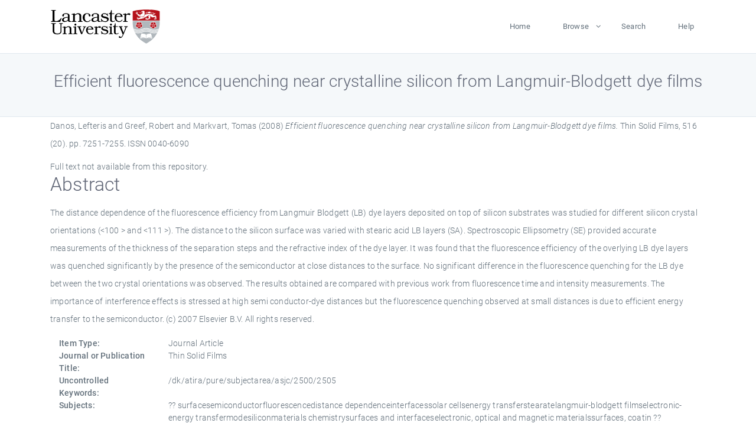

--- FILE ---
content_type: text/html; charset=utf-8
request_url: https://eprints.lancs.ac.uk/id/eprint/62837/
body_size: 5110
content:
<!DOCTYPE html>
<html xmlns="http://www.w3.org/1999/xhtml" lang="en">
  <head>
    <meta charset="utf-8" />
    <title> Efficient fluorescence quenching near crystalline silicon from Langmuir-Blodgett dye films  - Lancaster EPrints</title>
    
    
    
    <!-- Google Tag Manager -->
<!--
    <script>(function(w,d,s,l,i){w[l]=w[l]||[];w[l].push({'gtm.start':
    new Date().getTime(),event:'gtm.js'});var f=d.getElementsByTagName(s)[0],
    j=d.createElement(s),dl=l!='dataLayer'?'&amp;l='+l:'';j.async=true;j.src=
    'https://www.googletagmanager.com/gtm.js?id='+i+dl;f.parentNode.insertBefore(j,f);
    })(window,document,'script','dataLayer','GTM-MDLDXCK7');</script>
-->
    <!-- End Google Tag Manager -->
  
    <meta charset="utf-8" />
    <meta name="viewport" content="width=device-width, initial-scale=1, shrink-to-fit=no" />
    <meta name="description" content="" />
    <meta name="author" content="" />
    <link rel="icon" href="/img/basic/favicon.ico" type="image/x-icon" />
    <style>
      .loader {
          position: fixed;
          left: 0;
          top: 0;
          width: 100%;
          height: 100%;
          background-color: #F5F8FA;
          z-index: 9998;
          text-align: center;
      }

      .plane-container {
          position: absolute;
          top: 50%;
          left: 50%;
      }
    </style>
  
    <meta name="eprints.eprintid" content="62837" />
<meta name="eprints.rev_number" content="699" />
<meta content="archive" name="eprints.eprint_status" />
<meta name="eprints.userid" content="13568" />
<meta name="eprints.source" content="pure" />
<meta content="disk0/00/06/28/37" name="eprints.dir" />
<meta name="eprints.datestamp" content="2013-03-15 16:34:01" />
<meta content="2025-12-10 23:21:53" name="eprints.lastmod" />
<meta name="eprints.status_changed" content="2013-03-12 01:00:13" />
<meta name="eprints.type" content="article" />
<meta name="eprints.metadata_visibility" content="show" />
<meta name="eprints.creators_name" content="Danos, Lefteris" />
<meta content="Greef, Robert" name="eprints.creators_name" />
<meta content="Markvart, Tomas" name="eprints.creators_name" />
<meta name="eprints.creators_id" content="l.danos@lancaster.ac.uk" />
<meta content="Efficient fluorescence quenching near crystalline silicon from Langmuir-Blodgett dye films" name="eprints.title" />
<meta content="pub" name="eprints.ispublished" />
<meta content="surfacesemiconductorfluorescencedistance dependenceinterfacessolar cellsenergy transferstearatelangmuir-blodgett filmselectronic-energy transfermodesiliconmaterials chemistrysurfaces and interfaceselectronic, optical and magnetic materialssurfaces, coatin" name="eprints.subjects" />
<meta content="/dk/atira/pure/subjectarea/asjc/2500/2505" name="eprints.keywords" />
<meta name="eprints.abstract" content="The distance dependence of the fluorescence efficiency from Langmuir Blodgett (LB) dye layers deposited on top of silicon substrates was studied for different silicon crystal orientations (&lt;100 &gt; and &lt;111 &gt;). The distance to the silicon surface was varied with stearic acid LB layers (SA). Spectroscopic Ellipsometry (SE) provided accurate measurements of the thickness of the separation steps and the refractive index of the dye layer. It was found that the fluorescence efficiency of the overlying LB dye layers was quenched significantly by the presence of the semiconductor at close distances to the surface. No significant difference in the fluorescence quenching for the LB dye between the two crystal orientations was observed. The results obtained are compared with previous work from fluorescence time and intensity measurements. The importance of interference effects is stressed at high semi conductor-dye distances but the fluorescence quenching observed at small distances is due to efficient energy transfer to the semiconductor. (c) 2007 Elsevier B.V. All rights reserved." />
<meta content="2008-08-30" name="eprints.date" />
<meta content="published" name="eprints.date_type" />
<meta content="l.danos@lancaster.ac.uk" name="eprints.contact_email" />
<meta name="eprints.full_text_status" content="none" />
<meta name="eprints.publication" content="Thin Solid Films" />
<meta content="516" name="eprints.volume" />
<meta name="eprints.number" content="20" />
<meta content="7251-7255" name="eprints.pagerange" />
<meta name="eprints.pages" content="5" />
<meta content="TRUE" name="eprints.refereed" />
<meta name="eprints.issn" content="0040-6090" />
<meta name="eprints.hoa_compliant" content="305" />
<meta content="2008-08-30" name="eprints.hoa_date_pub" />
<meta name="eprints.hoa_exclude" content="FALSE" />
<meta content="  Danos, Lefteris and Greef, Robert and Markvart, Tomas  (2008) Efficient fluorescence quenching near crystalline silicon from Langmuir-Blodgett dye films.  Thin Solid Films, 516 (20).  pp. 7251-7255.  ISSN 0040-6090     " name="eprints.citation" />
<link rel="schema.DC" href="http://purl.org/DC/elements/1.0/" />
<meta content="https://eprints.lancs.ac.uk/id/eprint/62837/" name="DC.relation" />
<meta content="Efficient fluorescence quenching near crystalline silicon from Langmuir-Blodgett dye films" name="DC.title" />
<meta content="Danos, Lefteris" name="DC.creator" />
<meta name="DC.creator" content="Greef, Robert" />
<meta name="DC.creator" content="Markvart, Tomas" />
<meta content="The distance dependence of the fluorescence efficiency from Langmuir Blodgett (LB) dye layers deposited on top of silicon substrates was studied for different silicon crystal orientations (&lt;100 &gt; and &lt;111 &gt;). The distance to the silicon surface was varied with stearic acid LB layers (SA). Spectroscopic Ellipsometry (SE) provided accurate measurements of the thickness of the separation steps and the refractive index of the dye layer. It was found that the fluorescence efficiency of the overlying LB dye layers was quenched significantly by the presence of the semiconductor at close distances to the surface. No significant difference in the fluorescence quenching for the LB dye between the two crystal orientations was observed. The results obtained are compared with previous work from fluorescence time and intensity measurements. The importance of interference effects is stressed at high semi conductor-dye distances but the fluorescence quenching observed at small distances is due to efficient energy transfer to the semiconductor. (c) 2007 Elsevier B.V. All rights reserved." name="DC.description" />
<meta name="DC.date" content="2008-08-30" />
<meta name="DC.type" content="Journal Article" />
<meta name="DC.type" content="PeerReviewed" />
<meta content="  Danos, Lefteris and Greef, Robert and Markvart, Tomas  (2008) Efficient fluorescence quenching near crystalline silicon from Langmuir-Blodgett dye films.  Thin Solid Films, 516 (20).  pp. 7251-7255.  ISSN 0040-6090     " name="DC.identifier" />
<link href="https://eprints.lancs.ac.uk/id/eprint/62837/" rel="canonical" />
<link type="text/plain; charset=utf-8" rel="alternate" title="Simple Metadata" href="https://eprints.lancs.ac.uk/cgi/export/eprint/62837/Simple/lep-eprint-62837.txt" />
<link type="text/xml; charset=utf-8" rel="alternate" title="MPEG-21 DIDL" href="https://eprints.lancs.ac.uk/cgi/export/eprint/62837/DIDL/lep-eprint-62837.xml" />
<link type="text/plain; charset=utf-8" rel="alternate" title="EndNote" href="https://eprints.lancs.ac.uk/cgi/export/eprint/62837/EndNote/lep-eprint-62837.enw" />
<link type="text/plain; charset=utf-8" rel="alternate" title="BibTeX" href="https://eprints.lancs.ac.uk/cgi/export/eprint/62837/BibTeX/lep-eprint-62837.bib" />
<link rel="alternate" type="text/html; charset=utf-8" href="https://eprints.lancs.ac.uk/cgi/export/eprint/62837/HTML/lep-eprint-62837.html" title="HTML Citation" />
<link title="Reference Manager" href="https://eprints.lancs.ac.uk/cgi/export/eprint/62837/RIS/lep-eprint-62837.ris" type="text/plain" rel="alternate" />
<link href="https://eprints.lancs.ac.uk/cgi/export/eprint/62837/XML/lep-eprint-62837.xml" title="EP3 XML" rel="alternate" type="application/vnd.eprints.data+xml; charset=utf-8" />
<link rel="alternate" type="text/plain; charset=utf-8" href="https://eprints.lancs.ac.uk/cgi/export/eprint/62837/DC/lep-eprint-62837.txt" title="Dublin Core" />
<link rel="alternate" type="text/plain" href="https://eprints.lancs.ac.uk/cgi/export/eprint/62837/RDFNT/lep-eprint-62837.nt" title="RDF+N-Triples" />
<link title="RDF+XML" href="https://eprints.lancs.ac.uk/cgi/export/eprint/62837/RDFXML/lep-eprint-62837.rdf" type="application/rdf+xml" rel="alternate" />
<link rel="alternate" type="text/n3" href="https://eprints.lancs.ac.uk/cgi/export/eprint/62837/RDFN3/lep-eprint-62837.n3" title="RDF+N3" />
<link title="ASCII Citation" href="https://eprints.lancs.ac.uk/cgi/export/eprint/62837/Text/lep-eprint-62837.txt" type="text/plain; charset=utf-8" rel="alternate" />
<link title="Atom" href="https://eprints.lancs.ac.uk/cgi/export/eprint/62837/Atom/lep-eprint-62837.xml" type="application/atom+xml;charset=utf-8" rel="alternate" />
<link href="https://eprints.lancs.ac.uk/cgi/export/eprint/62837/METS/lep-eprint-62837.xml" title="METS" rel="alternate" type="text/xml; charset=utf-8" />
<link title="Multiline CSV" href="https://eprints.lancs.ac.uk/cgi/export/eprint/62837/CSV/lep-eprint-62837.csv" type="text/csv; charset=utf-8" rel="alternate" />
<link type="text/xml; charset=utf-8" rel="alternate" title="RIOXX2 XML" href="https://eprints.lancs.ac.uk/cgi/export/eprint/62837/RIOXX2/lep-eprint-62837.xml" />
<link href="https://eprints.lancs.ac.uk/cgi/export/eprint/62837/COinS/lep-eprint-62837.txt" title="OpenURL ContextObject in Span" rel="alternate" type="text/plain; charset=utf-8" />
<link rel="alternate" type="application/json; charset=utf-8" href="https://eprints.lancs.ac.uk/cgi/export/eprint/62837/JSON/lep-eprint-62837.js" title="JSON" />
<link type="text/xml; charset=utf-8" rel="alternate" title="OpenURL ContextObject" href="https://eprints.lancs.ac.uk/cgi/export/eprint/62837/ContextObject/lep-eprint-62837.xml" />
<link href="https://eprints.lancs.ac.uk/cgi/export/eprint/62837/Refer/lep-eprint-62837.refer" title="Refer" rel="alternate" type="text/plain" />
<link href="https://eprints.lancs.ac.uk/cgi/export/eprint/62837/MODS/lep-eprint-62837.xml" title="MODS" rel="alternate" type="text/xml; charset=utf-8" />
<link href="https://eprints.lancs.ac.uk/" rel="Top" />
    <link href="https://eprints.lancs.ac.uk/sword-app/servicedocument" rel="Sword" />
    <link href="https://eprints.lancs.ac.uk/id/contents" rel="SwordDeposit" />
    <link href="https://eprints.lancs.ac.uk/cgi/search" type="text/html" rel="Search" />
    <link href="https://eprints.lancs.ac.uk/cgi/opensearchdescription" type="application/opensearchdescription+xml" rel="Search" title="Lancaster EPrints" />
    <script src="https://www.google.com/jsapi" type="text/javascript">
//padder
</script><script type="text/javascript">
// <![CDATA[
google.load("visualization", "1", {packages:["corechart", "geochart"]});
// ]]></script><script type="text/javascript">
// <![CDATA[
var eprints_http_root = "https://eprints.lancs.ac.uk";
var eprints_http_cgiroot = "https://eprints.lancs.ac.uk/cgi";
var eprints_oai_archive_id = "eprints.lancs.ac.uk";
var eprints_logged_in = false;
var eprints_logged_in_userid = 0;
var eprints_logged_in_username = "";
var eprints_logged_in_usertype = "";
// ]]></script>
    <style type="text/css">.ep_logged_in { display: none }</style>
    <link href="/style/auto-3.4.5.css" type="text/css" rel="stylesheet" />
    <script src="/javascript/auto-3.4.5.js" type="text/javascript">
//padder
</script>
    <link href="/style/app.css" type="text/css" rel="stylesheet" />
    <!--[if lte IE 6]>
        <link rel="stylesheet" type="text/css" href="/style/ie6.css" />
   <![endif]-->
    <meta content="EPrints 3.4.5" name="Generator" />
    <meta content="text/html; charset=UTF-8" http-equiv="Content-Type" />
    <meta content="en" http-equiv="Content-Language" />
    
    
    <script src="/js/app.js">// <!-- No script --></script>
  
  </head>
  <body>
    
      
    <!-- Google Tag Manager (noscript) -->
<!--
    <noscript><iframe src="https://www.googletagmanager.com/ns.html?id=GTM-MDLDXCK7"
	height="0" width="0" style="display:none;visibility:hidden"></iframe></noscript>
-->
    <!-- End Google Tag Manager (noscript) -->
  
      <!-- Pre loader -->
      <div id="loader" class="loader" role="region" aria-label="Page loading">
          <div class="plane-container">
              <div class="l-s-2 blink">LOADING</div>
          </div>
      </div>     
  
    <div id="app" class="paper-loading">

      

      
  <!--    <epc:pin ref="pagetop"/> -->
      
      <div class="invisible-links" role="navigation">
          <a href="#main_content">Skip to main content</a>
      </div>
  
      <nav class="mainnav navbar navbar-default justify-content-between">
          <div class="container relative">
              <a class="offcanvas dl-trigger paper-nav-toggle" data-toggle="offcanvas" aria-expanded="false" aria-label="Toggle navigation">
                  <i></i>
              </a>
              <a class="navbar-brand" href="https://www.lancaster.ac.uk">
                  <div class="logo"><div class="logo-wrapper">
                      <img class="d-inline-block align-top" style="height: 60px;" alt="Lancaster University homepage" src="https://www.lancaster.ac.uk/media/wdp/style-assets/images/logos/lu-logo.svg" />
                  </div></div>
              </a>
              <div class="paper_menu">
                  <div id="dl-menu" class="xv-menuwrapper responsive-menu">
                      <ul class="dl-menu align-items-center">
                          <li><a href="http://eprints.lancs.ac.uk">Home</a></li>
                          <li class="parent"><a href="#">Browse</a>
                              <ul class="lg-submenu">
                                  <li><a href="http://eprints.lancs.ac.uk/view/year/">By Year</a></li>
                                  <li><a href="http://eprints.lancs.ac.uk/view/subjects/">By Subject</a></li>
                                  <li><a href="http://eprints.lancs.ac.uk/view/divisions/">By Department</a></li>
                                  <!-- <li><a href="#project">By Project</a></li> -->
                              </ul>
                          </li>
                          <li><a href="https://eprints.lancs.ac.uk/cgi/search/advanced">Search</a></li>
                          <li><a href="http://eprints.lancs.ac.uk/help">Help</a></li>
                      </ul>
                  </div>
              </div>
          </div>
      </nav>
  

      <main class="page" id="main_content">
        <div class="search-section">
          <div class="container">
            <h1> Efficient fluorescence quenching near crystalline silicon from Langmuir-Blodgett dye films </h1>
          </div>
        </div>
        <div class="container">
          <div class="ep_summary_content"><div class="ep_summary_content_top"></div><div class="ep_summary_content_left"></div><div class="ep_summary_content_right"></div><div class="ep_summary_content_main">

  <p style="margin-bottom: 1em">
    


    <span class="person_name">Danos, Lefteris</span> and <span class="person_name">Greef, Robert</span> and <span class="person_name">Markvart, Tomas</span>
  

(2008)

<em>Efficient fluorescence quenching near crystalline silicon from Langmuir-Blodgett dye films.</em>


    Thin Solid Films, 516 (20).
     pp. 7251-7255.
     ISSN 0040-6090
  


  



  </p>

  

  

    
      Full text not available from this repository.
      
    
  
    

  

  

  
    <h2 id="label-abstract">Abstract</h2>
    <p style="text-align: left; margin: 1em auto 0em auto" aria-labelledby="label-abstract"><p class="ep_field_para">The distance dependence of the fluorescence efficiency from Langmuir Blodgett (LB) dye layers deposited on top of silicon substrates was studied for different silicon crystal orientations (&lt;100 &gt; and &lt;111 &gt;). The distance to the silicon surface was varied with stearic acid LB layers (SA). Spectroscopic Ellipsometry (SE) provided accurate measurements of the thickness of the separation steps and the refractive index of the dye layer. It was found that the fluorescence efficiency of the overlying LB dye layers was quenched significantly by the presence of the semiconductor at close distances to the surface. No significant difference in the fluorescence quenching for the LB dye between the two crystal orientations was observed. The results obtained are compared with previous work from fluorescence time and intensity measurements. The importance of interference effects is stressed at high semi conductor-dye distances but the fluorescence quenching observed at small distances is due to efficient energy transfer to the semiconductor. (c) 2007 Elsevier B.V. All rights reserved.</p></p>
  

  <div class="container">
    <div class="row">
      <div class="col-2 field-label" id="label-type">Item Type:</div>
      <div class="col-10 field-value" aria-labelledby="label-type">
        Journal Article
        
        
        
      </div>
    </div>
    
    
      
        <div class="row">
          <div class="col-2 field-label" id="label-publication">Journal or Publication Title:</div>
          <div class="col-10 field-value" aria-labelledby="label-publication">Thin Solid Films</div>
        </div>
      
    
      
    
      
    
      
        <div class="row">
          <div class="col-2 field-label" id="label-keywords">Uncontrolled Keywords:</div>
          <div class="col-10 field-value" aria-labelledby="label-keywords">/dk/atira/pure/subjectarea/asjc/2500/2505</div>
        </div>
      
    
      
        <div class="row">
          <div class="col-2 field-label" id="label-subjects">Subjects:</div>
          <div class="col-10 field-value" aria-labelledby="label-subjects">?? surfacesemiconductorfluorescencedistance dependenceinterfacessolar cellsenergy transferstearatelangmuir-blodgett filmselectronic-energy transfermodesiliconmaterials chemistrysurfaces and interfaceselectronic, optical and magnetic materialssurfaces, coatin ??</div>
        </div>
      
    
      
    
      
        <div class="row">
          <div class="col-2 field-label" id="label-eprintid">ID Code:</div>
          <div class="col-10 field-value" aria-labelledby="label-eprintid">62837</div>
        </div>
      
    
      
    
      
        <div class="row">
          <div class="col-2 field-label" id="label-userid">Deposited By:</div>
          <div class="col-10 field-value" aria-labelledby="label-userid">

<a href="https://eprints.lancs.ac.uk/cgi/users/home?screen=User::View&amp;userid=13568"><span class="ep_name_citation"><span class="person_name">ep_importer_pure</span></span></a>

</div>
        </div>
      
    
      
        <div class="row">
          <div class="col-2 field-label" id="label-datestamp">Deposited On:</div>
          <div class="col-10 field-value" aria-labelledby="label-datestamp">15 Mar 2013 16:34</div>
        </div>
      
    
      
        <div class="row">
          <div class="col-2 field-label" id="label-refereed">Refereed?:</div>
          <div class="col-10 field-value" aria-labelledby="label-refereed">Yes</div>
        </div>
      
    
      
        <div class="row">
          <div class="col-2 field-label" id="label-ispublished">Published?:</div>
          <div class="col-10 field-value" aria-labelledby="label-ispublished">Published</div>
        </div>
      
    
      
        <div class="row">
          <div class="col-2 field-label" id="label-lastmod">Last Modified:</div>
          <div class="col-10 field-value" aria-labelledby="label-lastmod">10 Dec 2025 23:21</div>
        </div>
      
    
    <div class="row">
      <div class="col-2 field-label" id="label-uri">URI:</div>
      <div class="col-10 field-value" aria-labelledby="label-uri"><a href="https://eprints.lancs.ac.uk/id/eprint/62837">https://eprints.lancs.ac.uk/id/eprint/62837</a></div>
    </div>
  </div>

  
  

<!--
  <epc:if test="!$flags{preview}">
    <epc:phrase ref="summary_page:actions"/>
    <div class="container ep_summary_page_actions">
    <epc:foreach expr="action_list('eprint_summary_page_actions',$item)" iterator="action">
      <div class="row">
        <div class="col-2"><epc:print expr="$action.action_icon()" /></div>
        <div class="col-10"><epc:print expr="$action.action_title()" /></div>
      </div>
    </epc:foreach>
    </div>
  </epc:if>
-->

</div><div class="ep_summary_content_bottom"></div><div class="ep_summary_content_after"></div></div>
        </div>
      </main>

      
      <footer>
          <div class="container">
              <div class="row" style="justify-content: space-between;">
                  <div class=" col-lg-4 col-xl-6 col-12 responsive-phone footer-library"><a href="https://www.lancaster.ac.uk/library" class="">
                      <div class="logo"><div class="logo-wrapper">
                          <img src="https://www.lancaster.ac.uk/media/wdp/style-assets/images/library/library-logo.svg" style="height: 60px" alt="Lancaster University Library homepage" />
                          <span class="circle"></span>
                      </div></div>
                  </a>
                  </div>
                  <div class="col-xl-3 responsive-phone">
                      <div class="h6">Links</div>
                      <ul class="footer-links">
                          <li><a href="https://www.eprints.org/uk/index.php/eprints-software/">EPrints</a></li>
                          <li><a href="http://eprints.lancs.ac.uk/help">FAQ</a></li>
                          <li><a href="https://www.lancaster.ac.uk/privacy/">Privacy Policy</a></li>
                      </ul>
                  </div>
                  <div class="col-6 col-md-12 col-12 col-xl-3 responsive-phone">
                      <div class="h6">Connect via Social Media</div>
                      <ul class="social">
                          <li class="facebook"><a href="https://en-gb.facebook.com/LancasterUniversityLibrary/" aria-label="Facebook"><span class="icon icon-facebook"></span></a>
                          </li>
                          <li class="twitter"><a href="https://twitter.com/LancasterUniLib" aria-label="Twitter"><span class="icon icon-twitter"></span></a>
                          </li>
                      </ul>
                      <div class="copyrights">
                          <p>© 2020 Lancaster University Library</p>
                      </div>
                  </div>
              </div>
          </div>
      </footer>
  

    </div>
  </body>
</html>